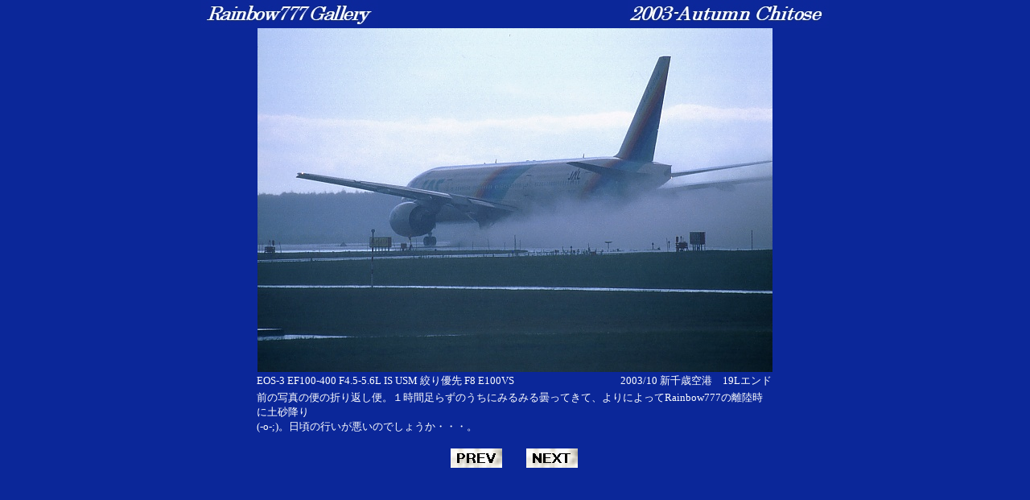

--- FILE ---
content_type: text/html
request_url: http://rainbow777.net/r777/03autumn/cts/03autumn_cts_11.htm
body_size: 2471
content:
<html>
<head>
<title>Rainbow777 2003_Autumn</title>
<meta http-equiv="Content-Type" content="text/html; charset=Shift_JIS">
</head>

<body bgcolor="#0B2799" text="#FFFFFF" link="#FFFF00" vlink="#FFFF00" alink="#FFFF00" topmargin="0" leftmargin="0" marginheight="0" marginwidth="0">
<div align="center">
  <table width="780" border="0" cellspacing="0" cellpadding="0" height="35">
    <tr> 
      <td width="220"><img src="../../logo/r777_g_title_s.jpg" width="220" height="35"></td>
      <td width="310">　</td>
      <td width="250"> 
        <div align="right"><img src="03autumncts.jpg" width="250" height="35"></div>
      </td>
    </tr>
  </table>
</div>
<table width="780" border="0" cellspacing="0" cellpadding="0" height="321" align="center">
  <tr> 
    <td width="71" height="421">　</td>
    <td width="639" height="421"><img src="03autumn_cts77711.jpg" width="640" height="427"></td>
    <td width="70" height="421">　</td>
  </tr>
</table>
<table width="780" border="0" cellspacing="0" cellpadding="0" align="center" height="20">
  <tr> 
    <td width="69" height="23">　</td>
    <td width="452" height="23"><font size="-1">EOS-3 EF100-400 F4.5-5.6L IS USM 
      絞り優先 F8 E100VS</font></td>
    <td width="188" height="23"> 
      <div align="right"><font size="-1">2003/10 新千歳空港　19Lエンド</font></div>
    </td>
    <td width="71" height="23">　</td>
  </tr>
  <tr> 
    <td width="69" height="40">　</td>
    <td height="40" colspan="2"> <p align="left"><font size="-1">前の写真の便の折り返し便。１時間足らずのうちにみるみる曇ってきて、よりによってRainbow777の離陸時に土砂降り<br>(-o-;)。日頃の行いが悪いのでしょうか・・・。</font></p>
      </td>
    <td width="71" height="40">　</td>
  </tr>
</table>
<br>
<table width="780" border="0" cellspacing="0" cellpadding="0" align="center">
  <tr> 
    <td width="69" height="24">　</td>
    <td width="241" height="24">　</td>
    <td width="64" height="24"><a href="03autumn_cts_10.htm"><img src="../../../parts/prev.gif" width="64" height="24" border="0"></a></td>
    <td width="30" height="24">　</td>
    <td width="64" height="24"><a href="03autumn_cts_12.htm"><img src="../../../parts/next.gif" width="64" height="24" border="0"></a></td>
    <td width="241" height="24">　</td>
    <td width="69" height="24">　</td>
  </tr>
</table>
<p>　</p>
<p>　 </p>
<img src="http://www.rainbow777.net/cgi-bin/lime03autumn_cts/lime.cgi?page=11&name=03autumn_cts11" width=1 height=1>
</body>
</html>
